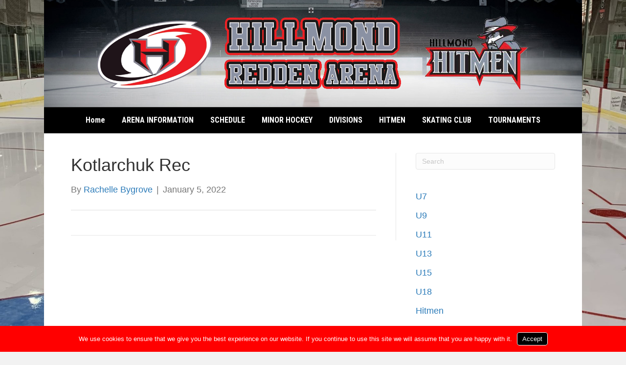

--- FILE ---
content_type: text/html; charset=UTF-8
request_url: https://www.hillmondreddenarena.com/pec-events/kotlarchuk-rec-5/
body_size: 10035
content:
<!DOCTYPE html>
<html lang="en-US">
<head>
<meta charset="UTF-8" />
<meta name='viewport' content='width=device-width, initial-scale=1.0' />
<meta http-equiv='X-UA-Compatible' content='IE=edge' />
<link rel="profile" href="https://gmpg.org/xfn/11" />
<title>Kotlarchuk Rec &#8211; Hillmond Arena</title>
<meta name='robots' content='max-image-preview:large' />
	<style>img:is([sizes="auto" i], [sizes^="auto," i]) { contain-intrinsic-size: 3000px 1500px }</style>
	<link rel='dns-prefetch' href='//fonts.googleapis.com' />
<link href='https://fonts.gstatic.com' crossorigin rel='preconnect' />
<link rel="alternate" type="application/rss+xml" title="Hillmond Arena &raquo; Feed" href="https://www.hillmondreddenarena.com/feed/" />
<link rel="alternate" type="application/rss+xml" title="Hillmond Arena &raquo; Comments Feed" href="https://www.hillmondreddenarena.com/comments/feed/" />
<script>
window._wpemojiSettings = {"baseUrl":"https:\/\/s.w.org\/images\/core\/emoji\/16.0.1\/72x72\/","ext":".png","svgUrl":"https:\/\/s.w.org\/images\/core\/emoji\/16.0.1\/svg\/","svgExt":".svg","source":{"concatemoji":"https:\/\/www.hillmondreddenarena.com\/wp-includes\/js\/wp-emoji-release.min.js?ver=6.8.3"}};
/*! This file is auto-generated */
!function(s,n){var o,i,e;function c(e){try{var t={supportTests:e,timestamp:(new Date).valueOf()};sessionStorage.setItem(o,JSON.stringify(t))}catch(e){}}function p(e,t,n){e.clearRect(0,0,e.canvas.width,e.canvas.height),e.fillText(t,0,0);var t=new Uint32Array(e.getImageData(0,0,e.canvas.width,e.canvas.height).data),a=(e.clearRect(0,0,e.canvas.width,e.canvas.height),e.fillText(n,0,0),new Uint32Array(e.getImageData(0,0,e.canvas.width,e.canvas.height).data));return t.every(function(e,t){return e===a[t]})}function u(e,t){e.clearRect(0,0,e.canvas.width,e.canvas.height),e.fillText(t,0,0);for(var n=e.getImageData(16,16,1,1),a=0;a<n.data.length;a++)if(0!==n.data[a])return!1;return!0}function f(e,t,n,a){switch(t){case"flag":return n(e,"\ud83c\udff3\ufe0f\u200d\u26a7\ufe0f","\ud83c\udff3\ufe0f\u200b\u26a7\ufe0f")?!1:!n(e,"\ud83c\udde8\ud83c\uddf6","\ud83c\udde8\u200b\ud83c\uddf6")&&!n(e,"\ud83c\udff4\udb40\udc67\udb40\udc62\udb40\udc65\udb40\udc6e\udb40\udc67\udb40\udc7f","\ud83c\udff4\u200b\udb40\udc67\u200b\udb40\udc62\u200b\udb40\udc65\u200b\udb40\udc6e\u200b\udb40\udc67\u200b\udb40\udc7f");case"emoji":return!a(e,"\ud83e\udedf")}return!1}function g(e,t,n,a){var r="undefined"!=typeof WorkerGlobalScope&&self instanceof WorkerGlobalScope?new OffscreenCanvas(300,150):s.createElement("canvas"),o=r.getContext("2d",{willReadFrequently:!0}),i=(o.textBaseline="top",o.font="600 32px Arial",{});return e.forEach(function(e){i[e]=t(o,e,n,a)}),i}function t(e){var t=s.createElement("script");t.src=e,t.defer=!0,s.head.appendChild(t)}"undefined"!=typeof Promise&&(o="wpEmojiSettingsSupports",i=["flag","emoji"],n.supports={everything:!0,everythingExceptFlag:!0},e=new Promise(function(e){s.addEventListener("DOMContentLoaded",e,{once:!0})}),new Promise(function(t){var n=function(){try{var e=JSON.parse(sessionStorage.getItem(o));if("object"==typeof e&&"number"==typeof e.timestamp&&(new Date).valueOf()<e.timestamp+604800&&"object"==typeof e.supportTests)return e.supportTests}catch(e){}return null}();if(!n){if("undefined"!=typeof Worker&&"undefined"!=typeof OffscreenCanvas&&"undefined"!=typeof URL&&URL.createObjectURL&&"undefined"!=typeof Blob)try{var e="postMessage("+g.toString()+"("+[JSON.stringify(i),f.toString(),p.toString(),u.toString()].join(",")+"));",a=new Blob([e],{type:"text/javascript"}),r=new Worker(URL.createObjectURL(a),{name:"wpTestEmojiSupports"});return void(r.onmessage=function(e){c(n=e.data),r.terminate(),t(n)})}catch(e){}c(n=g(i,f,p,u))}t(n)}).then(function(e){for(var t in e)n.supports[t]=e[t],n.supports.everything=n.supports.everything&&n.supports[t],"flag"!==t&&(n.supports.everythingExceptFlag=n.supports.everythingExceptFlag&&n.supports[t]);n.supports.everythingExceptFlag=n.supports.everythingExceptFlag&&!n.supports.flag,n.DOMReady=!1,n.readyCallback=function(){n.DOMReady=!0}}).then(function(){return e}).then(function(){var e;n.supports.everything||(n.readyCallback(),(e=n.source||{}).concatemoji?t(e.concatemoji):e.wpemoji&&e.twemoji&&(t(e.twemoji),t(e.wpemoji)))}))}((window,document),window._wpemojiSettings);
</script>
<link rel='stylesheet' id='dpProEventCalendar_headcss-css' href='https://www.hillmondreddenarena.com/wp-content/plugins/dpProEventCalendar/css/dpProEventCalendar.css?ver=3.0.5' media='all' />
<link rel='stylesheet' id='font-awesome-original-css' href='https://www.hillmondreddenarena.com/wp-content/plugins/dpProEventCalendar/css/font-awesome.css?ver=3.0.5' media='all' />
<style id='wp-emoji-styles-inline-css'>

	img.wp-smiley, img.emoji {
		display: inline !important;
		border: none !important;
		box-shadow: none !important;
		height: 1em !important;
		width: 1em !important;
		margin: 0 0.07em !important;
		vertical-align: -0.1em !important;
		background: none !important;
		padding: 0 !important;
	}
</style>
<link rel='stylesheet' id='wp-block-library-css' href='https://www.hillmondreddenarena.com/wp-includes/css/dist/block-library/style.min.css?ver=6.8.3' media='all' />
<style id='wp-block-library-theme-inline-css'>
.wp-block-audio :where(figcaption){color:#555;font-size:13px;text-align:center}.is-dark-theme .wp-block-audio :where(figcaption){color:#ffffffa6}.wp-block-audio{margin:0 0 1em}.wp-block-code{border:1px solid #ccc;border-radius:4px;font-family:Menlo,Consolas,monaco,monospace;padding:.8em 1em}.wp-block-embed :where(figcaption){color:#555;font-size:13px;text-align:center}.is-dark-theme .wp-block-embed :where(figcaption){color:#ffffffa6}.wp-block-embed{margin:0 0 1em}.blocks-gallery-caption{color:#555;font-size:13px;text-align:center}.is-dark-theme .blocks-gallery-caption{color:#ffffffa6}:root :where(.wp-block-image figcaption){color:#555;font-size:13px;text-align:center}.is-dark-theme :root :where(.wp-block-image figcaption){color:#ffffffa6}.wp-block-image{margin:0 0 1em}.wp-block-pullquote{border-bottom:4px solid;border-top:4px solid;color:currentColor;margin-bottom:1.75em}.wp-block-pullquote cite,.wp-block-pullquote footer,.wp-block-pullquote__citation{color:currentColor;font-size:.8125em;font-style:normal;text-transform:uppercase}.wp-block-quote{border-left:.25em solid;margin:0 0 1.75em;padding-left:1em}.wp-block-quote cite,.wp-block-quote footer{color:currentColor;font-size:.8125em;font-style:normal;position:relative}.wp-block-quote:where(.has-text-align-right){border-left:none;border-right:.25em solid;padding-left:0;padding-right:1em}.wp-block-quote:where(.has-text-align-center){border:none;padding-left:0}.wp-block-quote.is-large,.wp-block-quote.is-style-large,.wp-block-quote:where(.is-style-plain){border:none}.wp-block-search .wp-block-search__label{font-weight:700}.wp-block-search__button{border:1px solid #ccc;padding:.375em .625em}:where(.wp-block-group.has-background){padding:1.25em 2.375em}.wp-block-separator.has-css-opacity{opacity:.4}.wp-block-separator{border:none;border-bottom:2px solid;margin-left:auto;margin-right:auto}.wp-block-separator.has-alpha-channel-opacity{opacity:1}.wp-block-separator:not(.is-style-wide):not(.is-style-dots){width:100px}.wp-block-separator.has-background:not(.is-style-dots){border-bottom:none;height:1px}.wp-block-separator.has-background:not(.is-style-wide):not(.is-style-dots){height:2px}.wp-block-table{margin:0 0 1em}.wp-block-table td,.wp-block-table th{word-break:normal}.wp-block-table :where(figcaption){color:#555;font-size:13px;text-align:center}.is-dark-theme .wp-block-table :where(figcaption){color:#ffffffa6}.wp-block-video :where(figcaption){color:#555;font-size:13px;text-align:center}.is-dark-theme .wp-block-video :where(figcaption){color:#ffffffa6}.wp-block-video{margin:0 0 1em}:root :where(.wp-block-template-part.has-background){margin-bottom:0;margin-top:0;padding:1.25em 2.375em}
</style>
<style id='classic-theme-styles-inline-css'>
/*! This file is auto-generated */
.wp-block-button__link{color:#fff;background-color:#32373c;border-radius:9999px;box-shadow:none;text-decoration:none;padding:calc(.667em + 2px) calc(1.333em + 2px);font-size:1.125em}.wp-block-file__button{background:#32373c;color:#fff;text-decoration:none}
</style>
<style id='global-styles-inline-css'>
:root{--wp--preset--aspect-ratio--square: 1;--wp--preset--aspect-ratio--4-3: 4/3;--wp--preset--aspect-ratio--3-4: 3/4;--wp--preset--aspect-ratio--3-2: 3/2;--wp--preset--aspect-ratio--2-3: 2/3;--wp--preset--aspect-ratio--16-9: 16/9;--wp--preset--aspect-ratio--9-16: 9/16;--wp--preset--color--black: #000000;--wp--preset--color--cyan-bluish-gray: #abb8c3;--wp--preset--color--white: #ffffff;--wp--preset--color--pale-pink: #f78da7;--wp--preset--color--vivid-red: #cf2e2e;--wp--preset--color--luminous-vivid-orange: #ff6900;--wp--preset--color--luminous-vivid-amber: #fcb900;--wp--preset--color--light-green-cyan: #7bdcb5;--wp--preset--color--vivid-green-cyan: #00d084;--wp--preset--color--pale-cyan-blue: #8ed1fc;--wp--preset--color--vivid-cyan-blue: #0693e3;--wp--preset--color--vivid-purple: #9b51e0;--wp--preset--color--fl-heading-text: #333333;--wp--preset--color--fl-body-bg: #f2f2f2;--wp--preset--color--fl-body-text: #757575;--wp--preset--color--fl-accent: #2b7bb9;--wp--preset--color--fl-accent-hover: #2b7bb9;--wp--preset--color--fl-topbar-bg: #ffffff;--wp--preset--color--fl-topbar-text: #000000;--wp--preset--color--fl-topbar-link: #428bca;--wp--preset--color--fl-topbar-hover: #428bca;--wp--preset--color--fl-header-bg: #000000;--wp--preset--color--fl-header-text: #000000;--wp--preset--color--fl-header-link: #ffffff;--wp--preset--color--fl-header-hover: #dd3333;--wp--preset--color--fl-nav-bg: #000000;--wp--preset--color--fl-nav-link: #ffffff;--wp--preset--color--fl-nav-hover: #dd3333;--wp--preset--color--fl-content-bg: #ffffff;--wp--preset--color--fl-footer-widgets-bg: #ffffff;--wp--preset--color--fl-footer-widgets-text: #000000;--wp--preset--color--fl-footer-widgets-link: #428bca;--wp--preset--color--fl-footer-widgets-hover: #428bca;--wp--preset--color--fl-footer-bg: #ffffff;--wp--preset--color--fl-footer-text: #000000;--wp--preset--color--fl-footer-link: #428bca;--wp--preset--color--fl-footer-hover: #428bca;--wp--preset--gradient--vivid-cyan-blue-to-vivid-purple: linear-gradient(135deg,rgba(6,147,227,1) 0%,rgb(155,81,224) 100%);--wp--preset--gradient--light-green-cyan-to-vivid-green-cyan: linear-gradient(135deg,rgb(122,220,180) 0%,rgb(0,208,130) 100%);--wp--preset--gradient--luminous-vivid-amber-to-luminous-vivid-orange: linear-gradient(135deg,rgba(252,185,0,1) 0%,rgba(255,105,0,1) 100%);--wp--preset--gradient--luminous-vivid-orange-to-vivid-red: linear-gradient(135deg,rgba(255,105,0,1) 0%,rgb(207,46,46) 100%);--wp--preset--gradient--very-light-gray-to-cyan-bluish-gray: linear-gradient(135deg,rgb(238,238,238) 0%,rgb(169,184,195) 100%);--wp--preset--gradient--cool-to-warm-spectrum: linear-gradient(135deg,rgb(74,234,220) 0%,rgb(151,120,209) 20%,rgb(207,42,186) 40%,rgb(238,44,130) 60%,rgb(251,105,98) 80%,rgb(254,248,76) 100%);--wp--preset--gradient--blush-light-purple: linear-gradient(135deg,rgb(255,206,236) 0%,rgb(152,150,240) 100%);--wp--preset--gradient--blush-bordeaux: linear-gradient(135deg,rgb(254,205,165) 0%,rgb(254,45,45) 50%,rgb(107,0,62) 100%);--wp--preset--gradient--luminous-dusk: linear-gradient(135deg,rgb(255,203,112) 0%,rgb(199,81,192) 50%,rgb(65,88,208) 100%);--wp--preset--gradient--pale-ocean: linear-gradient(135deg,rgb(255,245,203) 0%,rgb(182,227,212) 50%,rgb(51,167,181) 100%);--wp--preset--gradient--electric-grass: linear-gradient(135deg,rgb(202,248,128) 0%,rgb(113,206,126) 100%);--wp--preset--gradient--midnight: linear-gradient(135deg,rgb(2,3,129) 0%,rgb(40,116,252) 100%);--wp--preset--font-size--small: 13px;--wp--preset--font-size--medium: 20px;--wp--preset--font-size--large: 36px;--wp--preset--font-size--x-large: 42px;--wp--preset--spacing--20: 0.44rem;--wp--preset--spacing--30: 0.67rem;--wp--preset--spacing--40: 1rem;--wp--preset--spacing--50: 1.5rem;--wp--preset--spacing--60: 2.25rem;--wp--preset--spacing--70: 3.38rem;--wp--preset--spacing--80: 5.06rem;--wp--preset--shadow--natural: 6px 6px 9px rgba(0, 0, 0, 0.2);--wp--preset--shadow--deep: 12px 12px 50px rgba(0, 0, 0, 0.4);--wp--preset--shadow--sharp: 6px 6px 0px rgba(0, 0, 0, 0.2);--wp--preset--shadow--outlined: 6px 6px 0px -3px rgba(255, 255, 255, 1), 6px 6px rgba(0, 0, 0, 1);--wp--preset--shadow--crisp: 6px 6px 0px rgba(0, 0, 0, 1);}:where(.is-layout-flex){gap: 0.5em;}:where(.is-layout-grid){gap: 0.5em;}body .is-layout-flex{display: flex;}.is-layout-flex{flex-wrap: wrap;align-items: center;}.is-layout-flex > :is(*, div){margin: 0;}body .is-layout-grid{display: grid;}.is-layout-grid > :is(*, div){margin: 0;}:where(.wp-block-columns.is-layout-flex){gap: 2em;}:where(.wp-block-columns.is-layout-grid){gap: 2em;}:where(.wp-block-post-template.is-layout-flex){gap: 1.25em;}:where(.wp-block-post-template.is-layout-grid){gap: 1.25em;}.has-black-color{color: var(--wp--preset--color--black) !important;}.has-cyan-bluish-gray-color{color: var(--wp--preset--color--cyan-bluish-gray) !important;}.has-white-color{color: var(--wp--preset--color--white) !important;}.has-pale-pink-color{color: var(--wp--preset--color--pale-pink) !important;}.has-vivid-red-color{color: var(--wp--preset--color--vivid-red) !important;}.has-luminous-vivid-orange-color{color: var(--wp--preset--color--luminous-vivid-orange) !important;}.has-luminous-vivid-amber-color{color: var(--wp--preset--color--luminous-vivid-amber) !important;}.has-light-green-cyan-color{color: var(--wp--preset--color--light-green-cyan) !important;}.has-vivid-green-cyan-color{color: var(--wp--preset--color--vivid-green-cyan) !important;}.has-pale-cyan-blue-color{color: var(--wp--preset--color--pale-cyan-blue) !important;}.has-vivid-cyan-blue-color{color: var(--wp--preset--color--vivid-cyan-blue) !important;}.has-vivid-purple-color{color: var(--wp--preset--color--vivid-purple) !important;}.has-black-background-color{background-color: var(--wp--preset--color--black) !important;}.has-cyan-bluish-gray-background-color{background-color: var(--wp--preset--color--cyan-bluish-gray) !important;}.has-white-background-color{background-color: var(--wp--preset--color--white) !important;}.has-pale-pink-background-color{background-color: var(--wp--preset--color--pale-pink) !important;}.has-vivid-red-background-color{background-color: var(--wp--preset--color--vivid-red) !important;}.has-luminous-vivid-orange-background-color{background-color: var(--wp--preset--color--luminous-vivid-orange) !important;}.has-luminous-vivid-amber-background-color{background-color: var(--wp--preset--color--luminous-vivid-amber) !important;}.has-light-green-cyan-background-color{background-color: var(--wp--preset--color--light-green-cyan) !important;}.has-vivid-green-cyan-background-color{background-color: var(--wp--preset--color--vivid-green-cyan) !important;}.has-pale-cyan-blue-background-color{background-color: var(--wp--preset--color--pale-cyan-blue) !important;}.has-vivid-cyan-blue-background-color{background-color: var(--wp--preset--color--vivid-cyan-blue) !important;}.has-vivid-purple-background-color{background-color: var(--wp--preset--color--vivid-purple) !important;}.has-black-border-color{border-color: var(--wp--preset--color--black) !important;}.has-cyan-bluish-gray-border-color{border-color: var(--wp--preset--color--cyan-bluish-gray) !important;}.has-white-border-color{border-color: var(--wp--preset--color--white) !important;}.has-pale-pink-border-color{border-color: var(--wp--preset--color--pale-pink) !important;}.has-vivid-red-border-color{border-color: var(--wp--preset--color--vivid-red) !important;}.has-luminous-vivid-orange-border-color{border-color: var(--wp--preset--color--luminous-vivid-orange) !important;}.has-luminous-vivid-amber-border-color{border-color: var(--wp--preset--color--luminous-vivid-amber) !important;}.has-light-green-cyan-border-color{border-color: var(--wp--preset--color--light-green-cyan) !important;}.has-vivid-green-cyan-border-color{border-color: var(--wp--preset--color--vivid-green-cyan) !important;}.has-pale-cyan-blue-border-color{border-color: var(--wp--preset--color--pale-cyan-blue) !important;}.has-vivid-cyan-blue-border-color{border-color: var(--wp--preset--color--vivid-cyan-blue) !important;}.has-vivid-purple-border-color{border-color: var(--wp--preset--color--vivid-purple) !important;}.has-vivid-cyan-blue-to-vivid-purple-gradient-background{background: var(--wp--preset--gradient--vivid-cyan-blue-to-vivid-purple) !important;}.has-light-green-cyan-to-vivid-green-cyan-gradient-background{background: var(--wp--preset--gradient--light-green-cyan-to-vivid-green-cyan) !important;}.has-luminous-vivid-amber-to-luminous-vivid-orange-gradient-background{background: var(--wp--preset--gradient--luminous-vivid-amber-to-luminous-vivid-orange) !important;}.has-luminous-vivid-orange-to-vivid-red-gradient-background{background: var(--wp--preset--gradient--luminous-vivid-orange-to-vivid-red) !important;}.has-very-light-gray-to-cyan-bluish-gray-gradient-background{background: var(--wp--preset--gradient--very-light-gray-to-cyan-bluish-gray) !important;}.has-cool-to-warm-spectrum-gradient-background{background: var(--wp--preset--gradient--cool-to-warm-spectrum) !important;}.has-blush-light-purple-gradient-background{background: var(--wp--preset--gradient--blush-light-purple) !important;}.has-blush-bordeaux-gradient-background{background: var(--wp--preset--gradient--blush-bordeaux) !important;}.has-luminous-dusk-gradient-background{background: var(--wp--preset--gradient--luminous-dusk) !important;}.has-pale-ocean-gradient-background{background: var(--wp--preset--gradient--pale-ocean) !important;}.has-electric-grass-gradient-background{background: var(--wp--preset--gradient--electric-grass) !important;}.has-midnight-gradient-background{background: var(--wp--preset--gradient--midnight) !important;}.has-small-font-size{font-size: var(--wp--preset--font-size--small) !important;}.has-medium-font-size{font-size: var(--wp--preset--font-size--medium) !important;}.has-large-font-size{font-size: var(--wp--preset--font-size--large) !important;}.has-x-large-font-size{font-size: var(--wp--preset--font-size--x-large) !important;}
:where(.wp-block-post-template.is-layout-flex){gap: 1.25em;}:where(.wp-block-post-template.is-layout-grid){gap: 1.25em;}
:where(.wp-block-columns.is-layout-flex){gap: 2em;}:where(.wp-block-columns.is-layout-grid){gap: 2em;}
:root :where(.wp-block-pullquote){font-size: 1.5em;line-height: 1.6;}
</style>
<link rel='stylesheet' id='branda-cookie-notice-front-css' href='https://www.hillmondreddenarena.com/wp-content/plugins/ultimate-branding/inc/modules/front-end/assets/css/cookie-notice.css?ver=3.4.29' media='all' />
<link rel='stylesheet' id='jquery-magnificpopup-css' href='https://www.hillmondreddenarena.com/wp-content/plugins/bb-plugin/css/jquery.magnificpopup.min.css?ver=2.10.0.5' media='all' />
<link rel='stylesheet' id='bootstrap-css' href='https://www.hillmondreddenarena.com/wp-content/themes/bb-theme/css/bootstrap.min.css?ver=1.7.19.1' media='all' />
<link rel='stylesheet' id='fl-automator-skin-css' href='https://www.hillmondreddenarena.com/wp-content/uploads/bb-theme/skin-6932307c427f6.css?ver=1.7.19.1' media='all' />
<link rel='stylesheet' id='pp-animate-css' href='https://www.hillmondreddenarena.com/wp-content/plugins/bbpowerpack/assets/css/animate.min.css?ver=3.5.1' media='all' />
<link rel='stylesheet' id='fl-builder-google-fonts-5d8316092afc7dd2060c1a90ed48b658-css' href='//fonts.googleapis.com/css?family=Roboto+Condensed%3A700&#038;ver=6.8.3' media='all' />
<script src="https://www.hillmondreddenarena.com/wp-includes/js/jquery/jquery.min.js?ver=3.7.1" id="jquery-core-js"></script>
<script src="https://www.hillmondreddenarena.com/wp-includes/js/jquery/jquery-migrate.min.js?ver=3.4.1" id="jquery-migrate-js"></script>
<link rel="https://api.w.org/" href="https://www.hillmondreddenarena.com/wp-json/" /><link rel="alternate" title="JSON" type="application/json" href="https://www.hillmondreddenarena.com/wp-json/wp/v2/pec-events/1532" /><link rel="EditURI" type="application/rsd+xml" title="RSD" href="https://www.hillmondreddenarena.com/xmlrpc.php?rsd" />
<meta name="generator" content="WordPress 6.8.3" />
<link rel="canonical" href="https://www.hillmondreddenarena.com/pec-events/kotlarchuk-rec-5/" />
<link rel='shortlink' href='https://www.hillmondreddenarena.com/?p=1532' />
<link rel="alternate" title="oEmbed (JSON)" type="application/json+oembed" href="https://www.hillmondreddenarena.com/wp-json/oembed/1.0/embed?url=https%3A%2F%2Fwww.hillmondreddenarena.com%2Fpec-events%2Fkotlarchuk-rec-5%2F" />
<link rel="alternate" title="oEmbed (XML)" type="text/xml+oembed" href="https://www.hillmondreddenarena.com/wp-json/oembed/1.0/embed?url=https%3A%2F%2Fwww.hillmondreddenarena.com%2Fpec-events%2Fkotlarchuk-rec-5%2F&#038;format=xml" />
		<script>
			var bb_powerpack = {
				version: '2.40.10',
				getAjaxUrl: function() { return atob( 'aHR0cHM6Ly93d3cuaGlsbG1vbmRyZWRkZW5hcmVuYS5jb20vd3AtYWRtaW4vYWRtaW4tYWpheC5waHA=' ); },
				callback: function() {},
				mapMarkerData: {},
				post_id: '1532',
				search_term: '',
				current_page: 'https://www.hillmondreddenarena.com/pec-events/kotlarchuk-rec-5/',
				conditionals: {
					is_front_page: false,
					is_home: false,
					is_archive: false,
					current_post_type: '',
					is_tax: false,
										is_author: false,
					current_author: false,
					is_search: false,
									}
			};
		</script>
		<style type="text/css" id="branda-admin-bar-logo">
body #wpadminbar #wp-admin-bar-wp-logo > .ab-item {
	background-image: url(https://www.hillmondreddenarena.com/wp-content/uploads/2020/09/Icon-60-New.png);
	background-repeat: no-repeat;
	background-position: 50%;
	background-size: 80%;
}
body #wpadminbar #wp-admin-bar-wp-logo > .ab-item .ab-icon:before {
	content: " ";
}
</style>
<link rel="icon" href="https://www.hillmondreddenarena.com/wp-content/uploads/2015/03/cropped-Hitmen-32x32.png" sizes="32x32" />
<link rel="icon" href="https://www.hillmondreddenarena.com/wp-content/uploads/2015/03/cropped-Hitmen-192x192.png" sizes="192x192" />
<link rel="apple-touch-icon" href="https://www.hillmondreddenarena.com/wp-content/uploads/2015/03/cropped-Hitmen-180x180.png" />
<meta name="msapplication-TileImage" content="https://www.hillmondreddenarena.com/wp-content/uploads/2015/03/cropped-Hitmen-270x270.png" />
<style type="text/css" id="branda-cookie-notice-css">
#branda-cookie-notice {
	color: #fff;
	background-color: #ff0000;
}
#branda-cookie-notice a,
#branda-cookie-notice a:link {
	color: #ffffff;
}
#branda-cookie-notice a:visited {
	color: #ffffff;
}
#branda-cookie-notice a:hover {
	color: #ffffff;
}
#branda-cookie-notice a:active {
	color: #ffffff;
}
#branda-cookie-notice a:focus {
	color: #ffffff;
}
#branda-cookie-notice .button,
#branda-cookie-notice .button:link {
	color: #ffffff;
	border-color: #ffffff;
	background-color: #000000;
	border-style: solid;
	border-width: 1px;
	-webkit-border-radius: 5px;
	-moz-border-radius: 5px;
	border-radius: 5px;
}
#branda-cookie-notice .button:visited {
}
#branda-cookie-notice .button:hover {
	color: #ffffff;
	border-color: #000000;
	background-color: #595959;
}
#branda-cookie-notice .button:active {
	color: #ffffff;
	border-color: #000000;
	background-color: #636363;
}
#branda-cookie-notice .button:focus {
	color: #ffffff;
	border-color: #000000;
	background-color: #000000;
}
</style>
</head>
<body class="wp-singular pec-events-template-default single single-pec-events postid-1532 wp-theme-bb-theme fl-builder-2-10-0-5 fl-theme-1-7-19-1 fl-no-js fl-framework-bootstrap fl-preset-default fl-fixed-width" itemscope="itemscope" itemtype="https://schema.org/WebPage">
<a aria-label="Skip to content" class="fl-screen-reader-text" href="#fl-main-content">Skip to content</a><div class="fl-page">
	<header class="fl-page-header fl-page-header-fixed fl-page-nav-right fl-page-nav-toggle-button fl-page-nav-toggle-visible-mobile"  role="banner">
	<div class="fl-page-header-wrap">
		<div class="fl-page-header-container container">
			<div class="fl-page-header-row row">
				<div class="col-sm-12 col-md-3 fl-page-logo-wrap">
					<div class="fl-page-header-logo">
						<a href="https://www.hillmondreddenarena.com/"><img class="fl-logo-img" loading="false" data-no-lazy="1"   itemscope itemtype="https://schema.org/ImageObject" src="https://www.hillmondreddenarena.com/wp-content/uploads/2025/10/Hillmond-Arena-2025.png" data-retina="" title="" width="900" data-width="900" height="203" data-height="203" alt="Hillmond Arena" /><meta itemprop="name" content="Hillmond Arena" /></a>
					</div>
				</div>
				<div class="col-sm-12 col-md-9 fl-page-fixed-nav-wrap">
					<div class="fl-page-nav-wrap">
						<nav class="fl-page-nav fl-nav navbar navbar-default navbar-expand-md" aria-label="Header Menu" role="navigation">
							<button type="button" class="navbar-toggle navbar-toggler" data-toggle="collapse" data-target=".fl-page-nav-collapse">
								<span>Menu</span>
							</button>
							<div class="fl-page-nav-collapse collapse navbar-collapse">
								<ul id="menu-primary-menu" class="nav navbar-nav navbar-right menu fl-theme-menu"><li id="menu-item-72" class="menu-item menu-item-type-post_type menu-item-object-page menu-item-home menu-item-72 nav-item"><a href="https://www.hillmondreddenarena.com/" class="nav-link">Home</a></li>
<li id="menu-item-848" class="menu-item menu-item-type-custom menu-item-object-custom menu-item-has-children menu-item-848 nav-item"><a href="#" class="nav-link">ARENA INFORMATION</a><div class="fl-submenu-icon-wrap"><span class="fl-submenu-toggle-icon"></span></div>
<ul class="sub-menu">
	<li id="menu-item-131" class="menu-item menu-item-type-post_type menu-item-object-page menu-item-131 nav-item"><a href="https://www.hillmondreddenarena.com/fundraising/" class="nav-link">RENTAL</a></li>
	<li id="menu-item-849" class="menu-item menu-item-type-post_type menu-item-object-page menu-item-849 nav-item"><a href="https://www.hillmondreddenarena.com/board/" class="nav-link">ARENA BOARD</a></li>
	<li id="menu-item-137" class="menu-item menu-item-type-post_type menu-item-object-page menu-item-137 nav-item"><a href="https://www.hillmondreddenarena.com/contact-us/" class="nav-link">CONTACT</a></li>
</ul>
</li>
<li id="menu-item-843" class="menu-item menu-item-type-post_type menu-item-object-page menu-item-843 nav-item"><a href="https://www.hillmondreddenarena.com/arena-calendar/" class="nav-link">SCHEDULE</a></li>
<li id="menu-item-134" class="menu-item menu-item-type-post_type menu-item-object-page menu-item-134 nav-item"><a href="https://www.hillmondreddenarena.com/registration/" class="nav-link">MINOR HOCKEY</a></li>
<li id="menu-item-504" class="menu-item menu-item-type-custom menu-item-object-custom menu-item-has-children menu-item-504 nav-item"><a href="#" class="nav-link">DIVISIONS</a><div class="fl-submenu-icon-wrap"><span class="fl-submenu-toggle-icon"></span></div>
<ul class="sub-menu">
	<li id="menu-item-485" class="menu-item menu-item-type-post_type menu-item-object-page menu-item-485 nav-item"><a href="https://www.hillmondreddenarena.com/u7/" class="nav-link">U7</a></li>
	<li id="menu-item-484" class="menu-item menu-item-type-post_type menu-item-object-page menu-item-484 nav-item"><a href="https://www.hillmondreddenarena.com/u9/" class="nav-link">U9</a></li>
	<li id="menu-item-483" class="menu-item menu-item-type-post_type menu-item-object-page menu-item-483 nav-item"><a href="https://www.hillmondreddenarena.com/u11/" class="nav-link">U11</a></li>
	<li id="menu-item-482" class="menu-item menu-item-type-post_type menu-item-object-page menu-item-482 nav-item"><a href="https://www.hillmondreddenarena.com/u13/" class="nav-link">U13</a></li>
	<li id="menu-item-481" class="menu-item menu-item-type-post_type menu-item-object-page menu-item-481 nav-item"><a href="https://www.hillmondreddenarena.com/u15/" class="nav-link">U15</a></li>
	<li id="menu-item-1131" class="menu-item menu-item-type-post_type menu-item-object-page menu-item-1131 nav-item"><a href="https://www.hillmondreddenarena.com/u18/" class="nav-link">U18</a></li>
</ul>
</li>
<li id="menu-item-486" class="menu-item menu-item-type-post_type menu-item-object-page menu-item-486 nav-item"><a href="https://www.hillmondreddenarena.com/hitmen/" class="nav-link">HITMEN</a></li>
<li id="menu-item-150" class="menu-item menu-item-type-post_type menu-item-object-page menu-item-150 nav-item"><a href="https://www.hillmondreddenarena.com/canskate-2/" class="nav-link">SKATING CLUB</a></li>
<li id="menu-item-205" class="menu-item menu-item-type-post_type menu-item-object-page menu-item-205 nav-item"><a href="https://www.hillmondreddenarena.com/tournaments/" class="nav-link">TOURNAMENTS</a></li>
</ul>							</div>
						</nav>
					</div>
				</div>
			</div>
		</div>
	</div>
</header><!-- .fl-page-header-fixed -->
<header class="fl-page-header fl-page-header-primary fl-page-nav-centered fl-page-nav-toggle-button fl-page-nav-toggle-visible-mobile" itemscope="itemscope" itemtype="https://schema.org/WPHeader"  role="banner">
	<div class="fl-page-header-wrap">
		<div class="fl-page-header-container container">
			<div class="fl-page-header-row row">
				<div class="col-md-12 fl-page-header-logo-col">
					<div class="fl-page-header-logo" itemscope="itemscope" itemtype="https://schema.org/Organization">
						<a href="https://www.hillmondreddenarena.com/" itemprop="url"><img class="fl-logo-img" loading="false" data-no-lazy="1"   itemscope itemtype="https://schema.org/ImageObject" src="https://www.hillmondreddenarena.com/wp-content/uploads/2025/10/Hillmond-Arena-2025.png" data-retina="" title="" width="900" data-width="900" height="203" data-height="203" alt="Hillmond Arena" /><meta itemprop="name" content="Hillmond Arena" /></a>
											</div>
				</div>
			</div>
		</div>
	</div>
	<div class="fl-page-nav-wrap">
		<div class="fl-page-nav-container container">
			<nav class="fl-page-nav fl-nav navbar navbar-default navbar-expand-md" aria-label="Header Menu" itemscope="itemscope" itemtype="https://schema.org/SiteNavigationElement" role="navigation">
				<button type="button" class="navbar-toggle navbar-toggler" data-toggle="collapse" data-target=".fl-page-nav-collapse">
					<span>Menu</span>
				</button>
				<div class="fl-page-nav-collapse collapse navbar-collapse">
					<ul id="menu-primary-menu-1" class="nav navbar-nav menu fl-theme-menu"><li class="menu-item menu-item-type-post_type menu-item-object-page menu-item-home menu-item-72 nav-item"><a href="https://www.hillmondreddenarena.com/" class="nav-link">Home</a></li>
<li class="menu-item menu-item-type-custom menu-item-object-custom menu-item-has-children menu-item-848 nav-item"><a href="#" class="nav-link">ARENA INFORMATION</a><div class="fl-submenu-icon-wrap"><span class="fl-submenu-toggle-icon"></span></div>
<ul class="sub-menu">
	<li class="menu-item menu-item-type-post_type menu-item-object-page menu-item-131 nav-item"><a href="https://www.hillmondreddenarena.com/fundraising/" class="nav-link">RENTAL</a></li>
	<li class="menu-item menu-item-type-post_type menu-item-object-page menu-item-849 nav-item"><a href="https://www.hillmondreddenarena.com/board/" class="nav-link">ARENA BOARD</a></li>
	<li class="menu-item menu-item-type-post_type menu-item-object-page menu-item-137 nav-item"><a href="https://www.hillmondreddenarena.com/contact-us/" class="nav-link">CONTACT</a></li>
</ul>
</li>
<li class="menu-item menu-item-type-post_type menu-item-object-page menu-item-843 nav-item"><a href="https://www.hillmondreddenarena.com/arena-calendar/" class="nav-link">SCHEDULE</a></li>
<li class="menu-item menu-item-type-post_type menu-item-object-page menu-item-134 nav-item"><a href="https://www.hillmondreddenarena.com/registration/" class="nav-link">MINOR HOCKEY</a></li>
<li class="menu-item menu-item-type-custom menu-item-object-custom menu-item-has-children menu-item-504 nav-item"><a href="#" class="nav-link">DIVISIONS</a><div class="fl-submenu-icon-wrap"><span class="fl-submenu-toggle-icon"></span></div>
<ul class="sub-menu">
	<li class="menu-item menu-item-type-post_type menu-item-object-page menu-item-485 nav-item"><a href="https://www.hillmondreddenarena.com/u7/" class="nav-link">U7</a></li>
	<li class="menu-item menu-item-type-post_type menu-item-object-page menu-item-484 nav-item"><a href="https://www.hillmondreddenarena.com/u9/" class="nav-link">U9</a></li>
	<li class="menu-item menu-item-type-post_type menu-item-object-page menu-item-483 nav-item"><a href="https://www.hillmondreddenarena.com/u11/" class="nav-link">U11</a></li>
	<li class="menu-item menu-item-type-post_type menu-item-object-page menu-item-482 nav-item"><a href="https://www.hillmondreddenarena.com/u13/" class="nav-link">U13</a></li>
	<li class="menu-item menu-item-type-post_type menu-item-object-page menu-item-481 nav-item"><a href="https://www.hillmondreddenarena.com/u15/" class="nav-link">U15</a></li>
	<li class="menu-item menu-item-type-post_type menu-item-object-page menu-item-1131 nav-item"><a href="https://www.hillmondreddenarena.com/u18/" class="nav-link">U18</a></li>
</ul>
</li>
<li class="menu-item menu-item-type-post_type menu-item-object-page menu-item-486 nav-item"><a href="https://www.hillmondreddenarena.com/hitmen/" class="nav-link">HITMEN</a></li>
<li class="menu-item menu-item-type-post_type menu-item-object-page menu-item-150 nav-item"><a href="https://www.hillmondreddenarena.com/canskate-2/" class="nav-link">SKATING CLUB</a></li>
<li class="menu-item menu-item-type-post_type menu-item-object-page menu-item-205 nav-item"><a href="https://www.hillmondreddenarena.com/tournaments/" class="nav-link">TOURNAMENTS</a></li>
</ul>				</div>
			</nav>
		</div>
	</div>
</header><!-- .fl-page-header -->
	<div id="fl-main-content" class="fl-page-content" itemprop="mainContentOfPage" role="main">

		
<div class="container">
	<div class="row">

		
		<div class="fl-content fl-content-left col-md-8">
			<article class="fl-post post-1532 pec-events type-pec-events status-publish hentry" id="fl-post-1532" itemscope itemtype="https://schema.org/BlogPosting">

	
	<header class="fl-post-header">
		<h1 class="fl-post-title" itemprop="headline">
			Kotlarchuk Rec					</h1>
		<div class="fl-post-meta fl-post-meta-top"><span class="fl-post-author">By <a href="https://www.hillmondreddenarena.com/author/hillmond/"><span>Rachelle Bygrove</span></a></span><span class="fl-sep"> | </span><span class="fl-post-date">January 5, 2022</span></div><meta itemscope itemprop="mainEntityOfPage" itemtype="https://schema.org/WebPage" itemid="https://www.hillmondreddenarena.com/pec-events/kotlarchuk-rec-5/" content="Kotlarchuk Rec" /><meta itemprop="datePublished" content="2022-01-05" /><meta itemprop="dateModified" content="2022-01-05" /><div itemprop="publisher" itemscope itemtype="https://schema.org/Organization"><meta itemprop="name" content="Hillmond Arena"><div itemprop="logo" itemscope itemtype="https://schema.org/ImageObject"><meta itemprop="url" content="https://www.hillmondreddenarena.com/wp-content/uploads/2025/10/Hillmond-Arena-2025.png"></div></div><div itemscope itemprop="author" itemtype="https://schema.org/Person"><meta itemprop="url" content="https://www.hillmondreddenarena.com/author/hillmond/" /><meta itemprop="name" content="Rachelle Bygrove" /></div><div itemprop="interactionStatistic" itemscope itemtype="https://schema.org/InteractionCounter"><meta itemprop="interactionType" content="https://schema.org/CommentAction" /><meta itemprop="userInteractionCount" content="0" /></div>	</header><!-- .fl-post-header -->

	
	
	<div class="fl-post-content clearfix" itemprop="text">
		<div class="dp_pec_event_page_nav"><div class="dp_pec_clear"></div></div><div class="dp_pec_row"><div class="dp_pec_col6"></div><div class="dp_pec_col6"></div><div class="dp_pec_clear"></div></div><div class="dp_pec_clear"></div>	</div><!-- .fl-post-content -->

	
	<div class="fl-post-meta fl-post-meta-bottom"><div class="fl-post-cats-tags"></div></div>		
</article>


<!-- .fl-post -->
		</div>

		<div class="fl-sidebar  fl-sidebar-right fl-sidebar-display-desktop col-md-4" itemscope="itemscope" itemtype="https://schema.org/WPSideBar">
		<aside id="search-2" class="fl-widget widget_search"><form aria-label="Search" method="get" role="search" action="https://www.hillmondreddenarena.com/" title="Type and press Enter to search.">
	<input aria-label="Search" type="search" class="fl-search-input form-control" name="s" placeholder="Search"  value="" onfocus="if (this.value === 'Search') { this.value = ''; }" onblur="if (this.value === '') this.value='Search';" />
</form>
</aside><aside id="nav_menu-8" class="fl-widget widget_nav_menu"><div class="menu-teams-container"><ul id="menu-teams" class="menu"><li id="menu-item-102" class="menu-item menu-item-type-post_type menu-item-object-page menu-item-102"><a href="https://www.hillmondreddenarena.com/u7/">U7</a></li>
<li id="menu-item-101" class="menu-item menu-item-type-post_type menu-item-object-page menu-item-101"><a href="https://www.hillmondreddenarena.com/u9/">U9</a></li>
<li id="menu-item-100" class="menu-item menu-item-type-post_type menu-item-object-page menu-item-100"><a href="https://www.hillmondreddenarena.com/u11/">U11</a></li>
<li id="menu-item-99" class="menu-item menu-item-type-post_type menu-item-object-page menu-item-99"><a href="https://www.hillmondreddenarena.com/u13/">U13</a></li>
<li id="menu-item-98" class="menu-item menu-item-type-post_type menu-item-object-page menu-item-98"><a href="https://www.hillmondreddenarena.com/u15/">U15</a></li>
<li id="menu-item-1122" class="menu-item menu-item-type-post_type menu-item-object-page menu-item-1122"><a href="https://www.hillmondreddenarena.com/u18/">U18</a></li>
<li id="menu-item-96" class="menu-item menu-item-type-post_type menu-item-object-page menu-item-96"><a href="https://www.hillmondreddenarena.com/hitmen/">Hitmen</a></li>
</ul></div></aside>	</div>

	</div>
</div>


	</div><!-- .fl-page-content -->
		<footer class="fl-page-footer-wrap" itemscope="itemscope" itemtype="https://schema.org/WPFooter"  role="contentinfo">
		<div class="fl-page-footer">
	<div class="fl-page-footer-container container">
		<div class="fl-page-footer-row row">
			<div class="col-sm-6 col-md-6 text-left clearfix"><div class="fl-page-footer-text fl-page-footer-text-1">Designed by <a href="https://www.pearmedia.ca" target="_blank" title="Pear Media">Pear Media</a> | Hosting by <a href="https://www.pearmedia.ca/web-hosting/" target="_blank" title="Pear Host">Pear Host</a> | ©<script type="text/javascript">
  document.write(new Date().getFullYear());
</script> All Rights Reserved. <br><br><a href="http://www.pearmedia.ca">
<img border="0" alt="Pear Media" src="https://www.pearpromo.com/wp-content/uploads/WEBSITE-FOOTER.png"></a></div></div>			<div class="col-sm-6 col-md-6 text-right clearfix"><div class="fl-page-footer-text fl-page-footer-text-2"><a href="http://www.pearmail.ca" target="_blank" title="PearMail">WEBMAIL</a> | <a href="/pear/" title="Site Log-in">LOG-IN</a>
</p></div></div>		</div>
	</div>
</div><!-- .fl-page-footer -->
	</footer>
		</div><!-- .fl-page -->
<script type="speculationrules">
{"prefetch":[{"source":"document","where":{"and":[{"href_matches":"\/*"},{"not":{"href_matches":["\/wp-*.php","\/wp-admin\/*","\/wp-content\/uploads\/*","\/wp-content\/*","\/wp-content\/plugins\/*","\/wp-content\/themes\/bb-theme\/*","\/*\\?(.+)"]}},{"not":{"selector_matches":"a[rel~=\"nofollow\"]"}},{"not":{"selector_matches":".no-prefetch, .no-prefetch a"}}]},"eagerness":"conservative"}]}
</script>
<script type="application/ld+json">
	{
	  "@context": "http://schema.org",
	  "@type": "Event",
	  "name": "Kotlarchuk Rec",
	  "startDate" : "2022-01-06T20:00:00+0000",
	  "url" : "",
	  "typicalAgeRange" : ""
	}
	</script>
			<script type="text/javascript">
				var _paq = _paq || [];
					_paq.push(['setCustomDimension', 1, '{"ID":4,"name":"Rachelle Bygrove","avatar":"0f35dc625e6f766c34841061fc941dd2"}']);
				_paq.push(['trackPageView']);
								(function () {
					var u = "https://analytics1.wpmudev.com/";
					_paq.push(['setTrackerUrl', u + 'track/']);
					_paq.push(['setSiteId', '5109']);
					var d   = document, g = d.createElement('script'), s = d.getElementsByTagName('script')[0];
					g.type  = 'text/javascript';
					g.async = true;
					g.defer = true;
					g.src   = 'https://analytics.wpmucdn.com/matomo.js';
					s.parentNode.insertBefore(g, s);
				})();
			</script>
			<link rel='stylesheet' id='jquery-ui-datepicker-style-css' href='https://www.hillmondreddenarena.com/wp-content/plugins/dpProEventCalendar/css/jquery.datepicker.min.css?ver=3.0.5' media='all' />
<script id="branda-cookie-notice-front-js-extra">
var ub_cookie_notice = {"id":"#branda-cookie-notice","cookie":{"domain":"","name":"Branda_Cookie_Notice_1","path":"\/","secure":"on","timezone":-25200,"value":2592000},"reloading":"off","animation":null,"ajaxurl":"https:\/\/www.hillmondreddenarena.com\/wp-admin\/admin-ajax.php","logged":"no","user_id":"0","nonce":"88fac18187"};
</script>
<script src="https://www.hillmondreddenarena.com/wp-content/plugins/ultimate-branding/inc/modules/front-end/assets/js/cookie-notice-front.js?ver=3.4.29" id="branda-cookie-notice-front-js"></script>
<script src="https://www.hillmondreddenarena.com/wp-content/plugins/bb-plugin/js/libs/jquery.ba-throttle-debounce.min.js?ver=2.10.0.5" id="jquery-throttle-js"></script>
<script src="https://www.hillmondreddenarena.com/wp-content/plugins/bb-plugin/js/libs/jquery.magnificpopup.min.js?ver=2.10.0.5" id="jquery-magnificpopup-js"></script>
<script src="https://www.hillmondreddenarena.com/wp-content/plugins/bb-plugin/js/libs/jquery.fitvids.min.js?ver=1.2" id="jquery-fitvids-js"></script>
<script src="https://www.hillmondreddenarena.com/wp-content/themes/bb-theme/js/bootstrap.min.js?ver=1.7.19.1" id="bootstrap-js"></script>
<script id="fl-automator-js-extra">
var themeopts = {"medium_breakpoint":"992","mobile_breakpoint":"768","lightbox":"enabled","scrollTopPosition":"800"};
</script>
<script src="https://www.hillmondreddenarena.com/wp-content/themes/bb-theme/js/theme.min.js?ver=1.7.19.1" id="fl-automator-js"></script>
<script src="https://www.hillmondreddenarena.com/wp-includes/js/jquery/ui/core.min.js?ver=1.13.3" id="jquery-ui-core-js"></script>
<script src="https://www.hillmondreddenarena.com/wp-includes/js/jquery/ui/datepicker.min.js?ver=1.13.3" id="jquery-ui-datepicker-js"></script>
<script src="https://www.hillmondreddenarena.com/wp-content/plugins/dpProEventCalendar/js/jquery.placeholder.js?ver=3.0.5" id="placeholder.js-js"></script>
<script src="https://www.hillmondreddenarena.com/wp-content/plugins/dpProEventCalendar/js/jquery.selectric.min.js?ver=3.0.5" id="selectric-js"></script>
<script src="https://www.hillmondreddenarena.com/wp-includes/js/jquery/jquery.form.min.js?ver=4.3.0" id="jquery-form-js"></script>
<script src="https://www.hillmondreddenarena.com/wp-content/plugins/dpProEventCalendar/js/jquery.icheck.min.js?ver=3.0.5" id="icheck-js"></script>
<script src="https://www.hillmondreddenarena.com/wp-content/plugins/dpProEventCalendar/js/isotope.pkgd.min.js?ver=3.0.5" id="isotope-js"></script>
<script src="https://www.hillmondreddenarena.com/wp-content/plugins/dpProEventCalendar/js/modulo-columns.js?ver=3.0.5" id="modulo-columns-js"></script>
<script id="dpProEventCalendar-js-extra">
var ProEventCalendarAjax = {"ajaxurl":"https:\/\/www.hillmondreddenarena.com\/wp-admin\/admin-ajax.php","postEventsNonce":"5e5cbe2287","recaptcha_enable":"","recaptcha_site_key":""};
</script>
<script src="https://www.hillmondreddenarena.com/wp-content/plugins/dpProEventCalendar/js/jquery.dpProEventCalendar.js?ver=3.0.5" id="dpProEventCalendar-js"></script>
<script src="https://maps.googleapis.com/maps/api/js?v=3.exp&amp;key&amp;ver=3.0.5" id="gmaps-js"></script>
<script src="https://www.hillmondreddenarena.com/wp-content/plugins/dpProEventCalendar/js/infobubble.js?ver=3.0.5" id="infobubble-js"></script>
<script src="https://www.hillmondreddenarena.com/wp-content/plugins/dpProEventCalendar/js/oms.min.js?ver=3.0.5" id="oms-js"></script>
<div id="branda-cookie-notice-wrap" style="display: none;"><div id="branda-cookie-notice" role="banner" class="ub-position-bottom ub-style-none"><div class="cookie-notice-container"><div class="branda-cn-container"><span id="ub-cn-notice-text" class="branda-cn-column">We use cookies to ensure that we give you the best experience on our website. If you continue to use this site we will assume that you are happy with it.</span><span class="branda-cn-column"><a href="#" class="button ub-cn-set-cookie">Accept</a></span></div></div></div></div></body>
</html>
